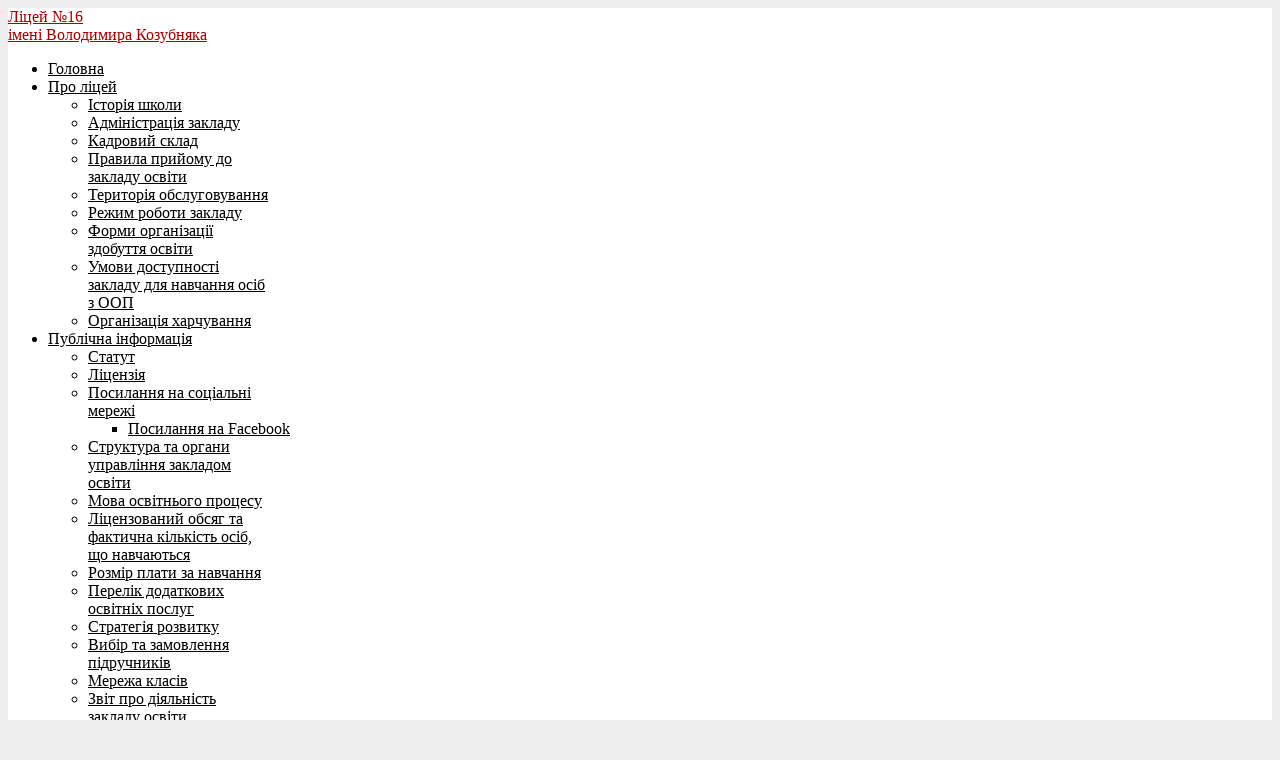

--- FILE ---
content_type: text/html; charset=utf-8
request_url: http://kolegium16.km.ua/index.php/naukovo-metodychna-robota/doslidnytski-proiekty/545-nashi-peremogy
body_size: 10473
content:
 <!DOCTYPE html PUBLIC "-//W3C//DTD XHTML 1.0 Transitional//EN" "http://www.w3.org/TR/xhtml1/DTD/xhtml1-transitional.dtd">
<html xmlns="http://www.w3.org/1999/xhtml" xml:lang="uk-ua" lang="uk-ua" >
<head>
    <base href="http://kolegium16.km.ua/index.php/naukovo-metodychna-robota/doslidnytski-proiekty/545-nashi-peremogy" />
  <meta http-equiv="content-type" content="text/html; charset=utf-8" />
  <meta name="author" content="Super User" />
  <meta name="generator" content="Joomla! - Open Source Content Management" />
  <title>Наші перемоги</title>
  <link href="/templates/rt_panacea/favicon.ico" rel="shortcut icon" type="image/vnd.microsoft.icon" />
  <link rel="stylesheet" href="/media/system/css/modal.css" type="text/css" />
  <link rel="stylesheet" href="/components/com_k2/css/k2.css" type="text/css" />
  <link rel="stylesheet" href="/plugins/system/rokbox/themes/light/rokbox-style.css" type="text/css" />
  <link rel="stylesheet" href="/libraries/gantry/css/grid-12.css" type="text/css" />
  <link rel="stylesheet" href="/libraries/gantry/css/gantry.css" type="text/css" />
  <link rel="stylesheet" href="/libraries/gantry/css/joomla.css" type="text/css" />
  <link rel="stylesheet" href="/templates/rt_panacea/css/joomla.css" type="text/css" />
  <link rel="stylesheet" href="/templates/rt_panacea/css/demo-styles.css" type="text/css" />
  <link rel="stylesheet" href="/templates/rt_panacea/css/template.css" type="text/css" />
  <link rel="stylesheet" href="/templates/rt_panacea/css/template-webkit.css" type="text/css" />
  <link rel="stylesheet" href="/templates/rt_panacea/css/overlays.css" type="text/css" />
  <link rel="stylesheet" href="/templates/rt_panacea/css/typography.css" type="text/css" />
  <link rel="stylesheet" href="/templates/rt_panacea/css/fusionmenu.css" type="text/css" />
  <link rel="stylesheet" href="/modules/mod_rokajaxsearch/css/rokajaxsearch.css" type="text/css" />
  <link rel="stylesheet" href="/modules/mod_rokajaxsearch/themes/blue/rokajaxsearch-theme.css" type="text/css" />
  <style type="text/css">
.module-content ul.menu li.active > a, .module-content ul.menu li.active > .separator, .module-content ul.menu li.active > .item, .module-content ul.menu li > a:hover, .module-content ul.menu li .separator:hover, .module-content ul.menu li > .item:hover {color:#A70000;}
.box1 .module-content ul.menu li.active > a, .box1 .module-content ul.menu li.active > .separator, .box1 .module-content ul.menu li.active > .item, .box1 .module-content ul.menu li > a:hover, .box1 .module-content ul.menu li .separator:hover, .box1 .module-content ul.menu li > .item:hover {color:#A70000;}
.box2 .module-content ul.menu li.active > a, .box2 .module-content ul.menu li.active > .separator, .box2 .module-content ul.menu li.active > .item, .box2 .module-content ul.menu li > a:hover, .box2 .module-content ul.menu li .separator:hover, .box2 .module-content ul.menu li > .item:hover {color:#FFFFFF;}
.box3 .module-content ul.menu li.active > a, .box3 .module-content ul.menu li.active > .separator, .box3 .module-content ul.menu li.active > .item, .box3 .module-content ul.menu li > a:hover, .box3 .module-content ul.menu li .separator:hover, .box3 .module-content ul.menu li > .item:hover {color:#FFFFFF;}
body {background:#EEEEEE;}
#rt-header, #rt-top, #rt-navigation {background:#FFFFFF;}
.fusion-submenu-wrapper {background-color:#FFFFFF;}
#rt-header, #rt-header .title, #rt-top, #rt-top .title, #rt-navigation {color:#000000;}
#rt-header .module-content a, #rt-header .title span, #rt-top a, #rt-top .title span, #rt-navigation .module-content a {color:#A70000;}
.menutop li.root > .item, .menutop li > .item {color:#000000;}
.menutop li.root.active > .item, .menutop li.root.active > .item:hover, .menutop li.root.active.f-mainparent-itemfocus > .item, .menutop li.root:hover > .item, .menutop li.root.f-mainparent-itemfocus > .item, .menutop li:hover > .image, .menutop li.f-menuparent-itemfocus .image, .menutop li.active > .image, .menutop li.active > .image, .menutop li:hover > .bullet, .menutop li.f-menuparent-itemfocus .bullet, .menutop li.active > .bullet, .menutop li.active > .bullet, .menu-type-splitmenu .menutop li.active .item, .menu-type-splitmenu .menutop li:hover .item, body #idrops li.root-sub a, body #idrops li.root-sub span.separator, body #idrops li.root-sub.active a, body #idrops li.root-sub.active span.separator {color:#A70000;}
#rt-header .menutop li a:hover{color:#A70000;}
#rt-body-bg2, #more-articles span, #form-login .inputbox, body #roksearch_results .roksearch_header, body #roksearch_results .roksearch_row_btm, body #roksearch_results .roksearch_even:hover, body #roksearch_results .roksearch_odd:hover {background:#FFFFFF;}
#roksearch_search_str {background-color:#FFFFFF !important;}
.title1 .title, .title1 .title span, .title1 .title a, .title1 .title a span, .title2 .title, .title2 .title span, .title2 .title a, .title2 .title a span, .number-image {color:#FFFFFF;}
body, #rt-bottom, legend, a:hover, .button:hover, .module-content ul.menu a, .module-content ul.menu .separator, .module-content ul.menu .item, .roktabs-wrapper .roktabs-links li span, #rokajaxsearch .inputbox, #form-login .inputbox {color:#555555;}
a, .button, .module-content ul.menu a:hover, .module-content ul.menu .separator:hover, .module-content ul.menu .item:hover, .roktabs-wrapper .roktabs-links li.active span, .heading1, .box1 .title, #rt-main .item_add:link, #rt-main .item_add:visited, #rt-main .simpleCart_empty:link, #rt-main .simpleCart_empty:visited, #rt-main .simpleCart_checkout:link, #rt-main .simpleCart_checkout:visited {color:#A70000;}
#rt-footer-surround {background:#333333;}
#rt-footer, #rt-footer .module-content a:hover, #rt-copyright, #rt-copyright a:hover, #rt-footer .title, #rt-copyright .title {color:#999999;}
#rt-footer .module-content a, #rt-copyright a, #rt-footer .title span, #rt-copyright .title span {color:#ffffff;}
.box1 .rt-block, .box1 .rt-article-bg, .roktabs-wrapper .active-arrows, .title3 .module-title-surround, #more-articles, .details-layout3 .rt-joomla .rt-articleinfo, .tip-wrap, .rt-joomla .inputbox, .rt-joomla input#email, .rt-joomla input#name, .rt-joomla input#username, .rt-joomla input#password, .rt-joomla input#password2, .rt-joomla input#passwd, body #roksearch_results {background:#F1F1F1;}
.box1 .number-image {color:#F1F1F1;}
.box1 .rt-block, .roktabs-wrapper .active-arrows, .title3 .module-title-surround, .details-layout1 .rt-articleinfo, .tip-wrap, .roktabs-wrapper .roktabs-links ul li, #more-articles, #more-articles span, .details-layout3 .rt-joomla .rt-articleinfo, #rokajaxsearch .inputbox, .box1 .rt-article-bg, body #roksearch_results, body #roksearch_results .roksearch_header, body #roksearch_results .roksearch_even, body #roksearch_results .roksearch_odd {border-color:#E3E3E3;}
#more-articles.disabled, #more-articles.disabled:hover {color: #999999}
.box1 .module-content, .box1 .module-content .button:hover, .box1 .title, .title3 .title, .title3 .title a, .box1 .module-content a:hover, .rt-joomla .inputbox, .rt-joomla  input#email, #rt-main input#name, .rt-joomla input#username, .rt-joomla input#password, .rt-joomla input#password2, .rt-joomla input#passwd {color:#555555;}
.box1 .module-content a, .box1 .module-content .button, .box1 .title span, .title3 .title span, .title3 .title a span {color:#A70000;}
.box2 .rt-block, .box2 .rt-article-bg, .title1 .module-title-surround, .title4 .module-title-surround {background:#999999;}
.box2 .number-image {color:#999999;}
.box2 .rt-block, .title4 .module-title-surround, .box2 .rt-article-bg {border-color:#7C7C7C;}
.box2 .module-content, .box2 .title, .title4 .title, .title4 .title a, .box2 .module-content a:hover, .box2 .module-content .button:hover, .box2 .module-content ul.menu li a, .box2 .module-content ul.menu li .separator, .box2 .module-content ul.menu li .item {color:#DDDDDD;}
.box2 .module-content a, .box2 .module-content .button, .box2 .title span, .title4 .title span, .title4 .title a span {color:#FFFFFF;}
.box3 .rt-block, .box3 .rt-article-bg, .title2 .module-title-surround, .title5 .module-title-surround {background:#666666;}
.box3 .number-image {color:#666666;}
.box3 .rt-block, .title5 .module-title-surround, .box3 .rt-article-bg {border-color:#555555;}
.box3 .module-content, .box3 .module-content .button:hover, .box3 .title, .title5 .title, .title5 .title a, .box3 .module-content a:hover, .box3 .module-content ul.menu li a, .box3 .module-content ul.menu li .separator, .box3 .module-content ul.menu li .item {color:#DDDDDD;}
.box3 .module-content a, .box3 .module-content .button, .box3 .title span, .title5 .title span, .title5 .title a span {color:#FFFFFF;}
.rt-joomla th, .rt-joomla tr.even td  {background:#F1F1F1;}
.rt-joomla th {border-bottom: 2px solid #E3E3E3;}
.rt-joomla tr.even td  {border-bottom: 1px solid #E3E3E3;}
body.rt-normal .rt-articleinfo, body.rt-flipped .rt-articleinfo, body.rt-left .rt-articleinfo, body.rt-right .rt-articleinfo {color:#A70000;}
body.rt-normal .rt-articleinfo, body.rt-flipped .rt-articleinfo, body.rt-left .rt-articleinfo, body.rt-right .rt-articleinfo {background:#F1F1F1;}
#rt-rotator-bg {background-image: url(/templates/rt_panacea/images/showcase-bgs/10742.jpg);}
.rt-pagination {display: none;}body #rt-logo {width:255px;height:37px;}
  </style>
  <script src="/media/system/js/mootools-core.js" type="text/javascript"></script>
  <script src="/media/system/js/core.js" type="text/javascript"></script>
  <script src="/media/system/js/mootools-more.js" type="text/javascript"></script>
  <script src="/media/system/js/modal.js" type="text/javascript"></script>
  <script src="//ajax.googleapis.com/ajax/libs/jquery/1.7/jquery.min.js" type="text/javascript"></script>
  <script src="/components/com_k2/js/k2.js" type="text/javascript"></script>
  <script src="/media/system/js/caption.js" type="text/javascript"></script>
  <script src="/plugins/system/rokbox/rokbox.js" type="text/javascript"></script>
  <script src="/plugins/system/rokbox/themes/light/rokbox-config.js" type="text/javascript"></script>
  <script src="/libraries/gantry/js/gantry-morearticles.js" type="text/javascript"></script>
  <script src="/libraries/gantry/js/gantry-smartload.js" type="text/javascript"></script>
  <script src="/libraries/gantry/js/gantry-buildspans.js" type="text/javascript"></script>
  <script src="/libraries/gantry/js/gantry-inputs.js" type="text/javascript"></script>
  <script src="/modules/mod_roknavmenu/themes/fusion/js/fusion.js" type="text/javascript"></script>
  <script src="/modules/mod_rokajaxsearch/js/rokajaxsearch.js" type="text/javascript"></script>
  <script type="text/javascript">

		window.addEvent('domready', function() {

			SqueezeBox.initialize({});
			SqueezeBox.assign($$('a.modal'), {
				parse: 'rel'
			});
		});var K2SitePath = '/';window.addEvent('load', function() {
				new JCaption('img.caption');
			});var rokboxPath = '/plugins/system/rokbox/';window.addEvent('domready', function() { new GantryMoreArticles({'leadings': 6, 'moreText': 'Дивитись більше', 'url': '/index.php/naukovo-metodychna-robota/doslidnytski-proiekty/545-nashi-peremogy?tmpl=component&amp;type=raw'}); })window.addEvent('domready', function() {new GantrySmartLoad({'offset': {'x': 10, 'y': 10}, 'placeholder': '/templates/rt_panacea/images/blank.gif', 'exclusion': ['ul.menutop,div.roktabs-wrapper,span.image,div.fusion-submenu-wrapper']}); });
			window.addEvent('domready', function() {
				var modules = ['rt-block'];
				var header = ['h3','h2','h1'];
				GantryBuildSpans(modules, header);
			});
		InputsExclusion.push('.content_vote','#rt-popup','#vmMainPage')
        window.addEvent('domready', function() {
          var content = $$('#rt-rotator .rotator-desc'), overlay = $$('.rotator-overlay');
          if (!content.length) { if (overlay.length) overlay.setStyle('display', 'none'); } 
        });
                  window.addEvent('domready', function() {
                new Fusion('ul.menutop', {
                    pill: 0,
                    effect: 'slide and fade',
                    opacity:  1,
                    hideDelay:  500,
                    centered:  0,
                    tweakInitial: {'x': 0, 'y': 0},
                    tweakSubsequent: {'x':  2, 'y':  -12},
                    menuFx: {duration:  400, transition: Fx.Transitions.Quad.easeOut},
                    pillFx: {duration:  400, transition: Fx.Transitions.Back.easeOut}
                });
            });
            window.addEvent('domready', function() {
});
window.addEvent('load', function() {
});
window.addEvent((window.webkit) ? 'load' : 'domready', function() {
				window.rokajaxsearch = new RokAjaxSearch({
					'results': 'Results',
					'close': '',
					'websearch': 0,
					'blogsearch': 0,
					'imagesearch': 0,
					'videosearch': 0,
					'imagesize': 'MEDIUM',
					'safesearch': 'MODERATE',
					'search': 'Search...',
					'readmore': 'Read more...',
					'noresults': 'No results',
					'advsearch': 'Advanced search',
					'page': 'Page',
					'page_of': 'of',
					'searchlink': 'http://kolegium16.km.ua/index.php?option=com_search&amp;view=search&amp;tmpl=component',
					'advsearchlink': 'http://kolegium16.km.ua/index.php?option=com_search&amp;view=search',
					'uribase': 'http://kolegium16.km.ua/',
					'limit': '10',
					'perpage': '3',
					'ordering': 'newest',
					'phrase': 'any',
					'hidedivs': '',
					'includelink': 1,
					'viewall': 'View all results',
					'estimated': 'estimated',
					'showestimated': 1,
					'showpagination': 1,
					'showcategory': 1,
					'showreadmore': 1,
					'showdescription': 1
				});
			});
  </script>
  
  
  
  <script type="text/javascript">

  var _gaq = _gaq || [];
  _gaq.push(['_setAccount', 'UA-39272711-1']);
  _gaq.push(['_trackPageview']);

  (function() {
    var ga = document.createElement('script'); ga.type = 'text/javascript'; ga.async = true;
    ga.src = ('https:' == document.location.protocol ? 'https://ssl' : 'http://www') + '.google-analytics.com/ga.js';
    var s = document.getElementsByTagName('script')[0]; s.parentNode.insertBefore(ga, s);
  })();

</script>
  
  
  
</head>
  <body  class="readonstyle-button font-family-default font-size-is-large menu-type-fusionmenu col12 option-com-content menu-doslidnytski-proiekty">
        <div id="rt-drawer">
      <div class="rt-container">
                <div class="clear"></div>
      </div>
    </div>
                <div id="rt-header-surround" class="header-overlay-light">
                              <div id="rt-header"><div id="rt-header2">
                        <div class="rt-container">
                          
<div class="rt-grid-4 rt-alpha">
    			<div class="rt-block">
			<a href="/" id="logo_text_main">
				Ліцей №16 <br>
				</a>
    	    	<a href="/" id="logo_text">				
				імені Володимира Козубняка</a>
    		</div>
	    
</div>
<div class="rt-grid-8 rt-omega">
    <div class="rt-fusionmenu">
<div class="nopill">
    <ul class="menutop level1 " >
                        <li class="item101 root" >
                            <a class="orphan item bullet" href="https://kolegium16.km.ua/"  >
                    <span>
                                        Головна                                                            </span>
                </a>
            
                    </li>
                                <li class="item368 parent root" >
                            <a class="daddy item bullet" href="/index.php/pro-litsei"  >
                    <span>
                                        Про ліцей                                                            <span class="daddyicon"></span>
                                        </span>
                </a>
            
                                                <div class="fusion-submenu-wrapper level2 " style="width:180px;">
                                                <ul class="level2" style="width:180px;">
                                                                                                <li class="item369" >
                            <a class="orphan item bullet" href="/index.php/pro-litsei/istoriia-shkoly"  >
                    <span>
                                        Історія школи                                                            </span>
                </a>
            
                    </li>
                                                                                                                                    <li class="item370" >
                            <a class="orphan item bullet" href="/index.php/pro-litsei/administratsiia-zakladu"  >
                    <span>
                                        Адміністрація закладу                                                            </span>
                </a>
            
                    </li>
                                                                                                                                    <li class="item371" >
                            <a class="orphan item bullet" href="/index.php/pro-litsei/kadrovyi-sklad"  >
                    <span>
                                        Кадровий склад                                                            </span>
                </a>
            
                    </li>
                                                                                                                                    <li class="item372" >
                            <a class="orphan item bullet" href="/index.php/pro-litsei/pravyla-pryiomu-do-zakladu-osvity"  >
                    <span>
                                        Правила прийому до закладу освіти                                                            </span>
                </a>
            
                    </li>
                                                                                                                                    <li class="item373" >
                            <a class="orphan item bullet" href="/index.php/pro-litsei/terytoriia-obsluhovuvannia"  >
                    <span>
                                        Територія обслуговування                                                            </span>
                </a>
            
                    </li>
                                                                                                                                    <li class="item374" >
                            <a class="orphan item bullet" href="/index.php/pro-litsei/rezhym-roboty-zakladu"  >
                    <span>
                                        Режим роботи закладу                                                            </span>
                </a>
            
                    </li>
                                                                                                                                    <li class="item375" >
                            <a class="orphan item bullet" href="/index.php/pro-litsei/formy-orhanizatsii-zdobuttia-osvity"  >
                    <span>
                                        Форми організації здобуття освіти                                                            </span>
                </a>
            
                    </li>
                                                                                                                                    <li class="item377" >
                            <a class="orphan item bullet" href="/index.php/pro-litsei/umovy-dostupnosti-zakladu-dlia-navchannia-osib-z-oop"  >
                    <span>
                                        Умови доступності закладу для навчання осіб з ООП                                                            </span>
                </a>
            
                    </li>
                                                                                                                                    <li class="item378" >
                            <a class="orphan item bullet" href="/index.php/pro-litsei/organizatsiia-harchuvannia"  >
                    <span>
                                        Організація харчування                                                            </span>
                </a>
            
                    </li>
                                                                                    </ul>
                                                <div class="drop-bot"></div>
                </div>
                                    </li>
                                <li class="item379 parent root" >
                            <a class="daddy item bullet" href="/index.php/publichna-informatsiia"  >
                    <span>
                                        Публічна інформація                                                            <span class="daddyicon"></span>
                                        </span>
                </a>
            
                                                <div class="fusion-submenu-wrapper level2 " style="width:180px;">
                                                <ul class="level2" style="width:180px;">
                                                                                                <li class="item380" >
                            <a class="orphan item bullet" href="/index.php/publichna-informatsiia/statut"  >
                    <span>
                                        Статут                                                            </span>
                </a>
            
                    </li>
                                                                                                                                    <li class="item381" >
                            <a class="orphan item bullet" href="/index.php/publichna-informatsiia/litsenziia"  >
                    <span>
                                        Ліцензія                                                            </span>
                </a>
            
                    </li>
                                                                                                                                    <li class="item382 parent" >
                            <a class="daddy item bullet" href="https://www.facebook.com/profile.php?id=100057712447633"  >
                    <span>
                                        Посилання на соціальні мережі                                                            </span>
                </a>
            
                                                <div class="fusion-submenu-wrapper level3 " style="width:180px;">
                                                <ul class="level3" style="width:180px;">
                                                                                                <li class="item383" >
                            <a class="orphan item bullet" href="https://www.facebook.com/profile.php?id=100057712447633"  >
                    <span>
                                        Посилання на Facebook                                                            </span>
                </a>
            
                    </li>
                                                                                    </ul>
                                                <div class="drop-bot"></div>
                </div>
                                    </li>
                                                                                                                                    <li class="item384" >
                            <a class="orphan item bullet" href="/index.php/publichna-informatsiia/struktura-ta-organy-upravlinnia-zakladom-osvity"  >
                    <span>
                                        Структура та органи управління закладом освіти                                                            </span>
                </a>
            
                    </li>
                                                                                                                                    <li class="item385" >
                            <a class="orphan item bullet" href="/index.php/publichna-informatsiia/mova-osvitniogo-protsesu"  >
                    <span>
                                        Мова освітнього процесу                                                            </span>
                </a>
            
                    </li>
                                                                                                                                    <li class="item386" >
                            <a class="orphan item bullet" href="/index.php/publichna-informatsiia/litsenzovanyi-obsiag-ta-faktychna-kilkist-osib-shcho-navchaiutsia"  >
                    <span>
                                        Ліцензований обсяг та фактична кількість осіб, що навчаються                                                            </span>
                </a>
            
                    </li>
                                                                                                                                    <li class="item452" >
                            <a class="orphan item bullet" href="/index.php/publichna-informatsiia/rozmir-platy-za-navchannia"  >
                    <span>
                                        Розмір плати за навчання                                                            </span>
                </a>
            
                    </li>
                                                                                                                                    <li class="item453" >
                            <a class="orphan item bullet" href="/index.php/publichna-informatsiia/perelik-dodatkovykh-osvitnikh-posluh"  >
                    <span>
                                        Перелік додаткових освітніх послуг                                                            </span>
                </a>
            
                    </li>
                                                                                                                                    <li class="item387" >
                            <a class="orphan item bullet" href="/index.php/publichna-informatsiia/strategiia-rozvytku"  >
                    <span>
                                        Стратегія розвитку                                                            </span>
                </a>
            
                    </li>
                                                                                                                                    <li class="item388" >
                            <a class="orphan item bullet" href="/index.php/publichna-informatsiia/vybir-ta-zamovlennia-pidruchnykiv"  >
                    <span>
                                        Вибір та замовлення підручників                                                            </span>
                </a>
            
                    </li>
                                                                                                                                    <li class="item389" >
                            <a class="orphan item bullet" href="/index.php/publichna-informatsiia/merezha-klasiv"  >
                    <span>
                                        Мережа класів                                                            </span>
                </a>
            
                    </li>
                                                                                                                                    <li class="item390" >
                            <a class="orphan item bullet" href="/index.php/publichna-informatsiia/zvit-pro-diialnist-zakladu-osvity"  >
                    <span>
                                        Звіт про діяльність закладу освіти                                                            </span>
                </a>
            
                    </li>
                                                                                                                                    <li class="item391" >
                            <a class="orphan item bullet" href="/index.php/publichna-informatsiia/vakansii"  >
                    <span>
                                        Вакансії                                                            </span>
                </a>
            
                    </li>
                                                                                    </ul>
                                                <div class="drop-bot"></div>
                </div>
                                    </li>
                                <li class="item392 parent root" >
                            <a class="daddy item bullet" href="/index.php/osvitsia-diialnist"  >
                    <span>
                                        Освітня діяльність                                                            <span class="daddyicon"></span>
                                        </span>
                </a>
            
                                                <div class="fusion-submenu-wrapper level2 " style="width:180px;">
                                                <ul class="level2" style="width:180px;">
                                                                                                <li class="item394 parent" >
                            <a class="daddy item bullet" href="/index.php/osvitsia-diialnist/osvitnia-prohrama"  >
                    <span>
                                        Освітня програма                                                            </span>
                </a>
            
                                                <div class="fusion-submenu-wrapper level3 " style="width:180px;">
                                                <ul class="level3" style="width:180px;">
                                                                                                <li class="item449" >
                            <a class="orphan item bullet" href="/index.php/osvitsia-diialnist/osvitnia-prohrama/navchalni-prohramy"  >
                    <span>
                                        Навчальні програми                                                            </span>
                </a>
            
                    </li>
                                                                                    </ul>
                                                <div class="drop-bot"></div>
                </div>
                                    </li>
                                                                                                                                    <li class="item395" >
                            <a class="orphan item bullet" href="/index.php/osvitsia-diialnist/rozklad-urokiv"  >
                    <span>
                                        Розклад уроків                                                            </span>
                </a>
            
                    </li>
                                                                                                                                    <li class="item396" >
                            <a class="orphan item bullet" href="/index.php/osvitsia-diialnist/struktura-navchalnoho-roku"  >
                    <span>
                                        Структура навчального року                                                            </span>
                </a>
            
                    </li>
                                                                                                                                    <li class="item397" >
                            <a class="orphan item bullet" href="/index.php/osvitsia-diialnist/instrumentarii-otsiniuvannia"  >
                    <span>
                                        Інструментарій оцінювання                                                            </span>
                </a>
            
                    </li>
                                                                                                                                    <li class="item398" >
                            <a class="orphan item bullet" href="/index.php/osvitsia-diialnist/akademichna-dobrochesnist"  >
                    <span>
                                        Академічна доброчесність                                                            </span>
                </a>
            
                    </li>
                                                                                                                                    <li class="item399" >
                            <a class="orphan item bullet" href="/index.php/osvitsia-diialnist/monitorynh-yakosti-osvity"  >
                    <span>
                                        Моніторинг якості освіти                                                            </span>
                </a>
            
                    </li>
                                                                                                                                    <li class="item400" >
                            <a class="orphan item bullet" href="/index.php/osvitsia-diialnist/materialno-tekhnichne-zabezpechennia"  >
                    <span>
                                        Матеріально-технічне забезпечення                                                            </span>
                </a>
            
                    </li>
                                                                                                                                    <li class="item444" >
                            <a class="orphan item bullet" href="/index.php/osvitsia-diialnist/inkliuzyvne-navchannia"  >
                    <span>
                                        Інклюзивне навчання                                                            </span>
                </a>
            
                    </li>
                                                                                                                                    <li class="item402" >
                            <a class="orphan item bullet" href="/index.php/osvitsia-diialnist/hotuiemos-do-zno-nmt"  >
                    <span>
                                        Готуємось до ЗНО / НМТ                                                            </span>
                </a>
            
                    </li>
                                                                                    </ul>
                                                <div class="drop-bot"></div>
                </div>
                                    </li>
                                <li class="item403 parent active root" >
                            <a class="daddy item bullet" href="/index.php/naukovo-metodychna-robota"  >
                    <span>
                                        Науково-методична робота                                                            <span class="daddyicon"></span>
                                        </span>
                </a>
            
                                                <div class="fusion-submenu-wrapper level2 " style="width:180px;">
                                                <ul class="level2" style="width:180px;">
                                                                                                <li class="item404" >
                            <a class="orphan item bullet" href="/index.php/naukovo-metodychna-robota/atestatsiia-pedagogichnya-kadriv"  >
                    <span>
                                        Атестація педагогічних кадрів                                                            </span>
                </a>
            
                    </li>
                                                                                                                                    <li class="item411 active" >
                            <a class="orphan item bullet" href="/index.php/naukovo-metodychna-robota/doslidnytski-proiekty"  >
                    <span>
                                        Дослідницькі проєкти                                                            </span>
                </a>
            
                    </li>
                                                                                                                                    <li class="item412" >
                            <a class="orphan item bullet" href="/index.php/naukovo-metodychna-robota/profesiinyi-rozvytok-pedahohiv"  >
                    <span>
                                        Професійний розвиток педагогів                                                            </span>
                </a>
            
                    </li>
                                                                                    </ul>
                                                <div class="drop-bot"></div>
                </div>
                                    </li>
                                <li class="item416 parent root" >
                            <a class="daddy item bullet" href="/index.php/vykhovnyi-prostir"  >
                    <span>
                                        Виховний простір                                                            <span class="daddyicon"></span>
                                        </span>
                </a>
            
                                                <div class="fusion-submenu-wrapper level2 " style="width:180px;">
                                                <ul class="level2" style="width:180px;">
                                                                                                <li class="item417" >
                            <a class="orphan item bullet" href="/index.php/vykhovnyi-prostir/psykholohichna-sluzhba"  >
                    <span>
                                        Психологічна служба                                                            </span>
                </a>
            
                    </li>
                                                                                                                                    <li class="item424" >
                            <a class="orphan item bullet" href="/index.php/vykhovnyi-prostir/pravyla-dlia-uchasnykiv-osvitnoho-protsesu"  >
                    <span>
                                        Правила для учасників освітнього процесу                                                            </span>
                </a>
            
                    </li>
                                                                                                                                    <li class="item427" >
                            <a class="orphan item bullet" href="/index.php/vykhovnyi-prostir/hurtky"  >
                    <span>
                                        Гуртки                                                            </span>
                </a>
            
                    </li>
                                                                                                                                    <li class="item445" >
                            <a class="orphan item bullet" href="https://sites.google.com/view/sokil-dzhura-lyceum-16-khm/%D0%B3%D0%BE%D0%BB%D0%BE%D0%B2%D0%BD%D0%B0-%D1%81%D1%82%D0%BE%D1%80%D1%96%D0%BD%D0%BA%D0%B0"  >
                    <span>
                                        &quot;Сокіл&quot;, &quot;Джура&quot;                                                            </span>
                </a>
            
                    </li>
                                                                                                                                    <li class="item446" >
                            <a class="orphan item bullet" href="/index.php/vykhovnyi-prostir/uchast-u-proiektakh"  >
                    <span>
                                        Участь у проєктах                                                            </span>
                </a>
            
                    </li>
                                                                                                                                    <li class="item448" >
                            <a class="orphan item bullet" href="/index.php/vykhovnyi-prostir/porady-batkam"  >
                    <span>
                                        Поради батькам                                                            </span>
                </a>
            
                    </li>
                                                                                                                                    <li class="item450" >
                            <a class="orphan item bullet" href="/index.php/vykhovnyi-prostir/novyny-vykhovnyi-prostir"  >
                    <span>
                                        Новини                                                            </span>
                </a>
            
                    </li>
                                                                                    </ul>
                                                <div class="drop-bot"></div>
                </div>
                                    </li>
                                <li class="item428 parent root" >
                            <a class="daddy item bullet" href="/index.php/bezpechne-osvitnie-seredovyshche"  >
                    <span>
                                        Безпечне освітнє середовище                                                            <span class="daddyicon"></span>
                                        </span>
                </a>
            
                                                <div class="fusion-submenu-wrapper level2 " style="width:180px;">
                                                <ul class="level2" style="width:180px;">
                                                                                                <li class="item429" >
                            <a class="orphan item bullet" href="/index.php/bezpechne-osvitnie-seredovyshche/bezpeka-v-shkoli"  >
                    <span>
                                        Безпека в школі                                                            </span>
                </a>
            
                    </li>
                                                                                                                                    <li class="item430" >
                            <a class="orphan item bullet" href="/index.php/bezpechne-osvitnie-seredovyshche/bezpeka-v-interneti"  >
                    <span>
                                        Безпека в Інтернеті                                                            </span>
                </a>
            
                    </li>
                                                                                                                                    <li class="item432" >
                            <a class="orphan item bullet" href="/index.php/bezpechne-osvitnie-seredovyshche/sotsialnyi-zakhyst"  >
                    <span>
                                        Соціальний захист                                                            </span>
                </a>
            
                    </li>
                                                                                                                                    <li class="item422" >
                            <a class="orphan item bullet" href="/index.php/bezpechne-osvitnie-seredovyshche/protydiia-bullinhu"  >
                    <span>
                                        Протидія булінгу                                                            </span>
                </a>
            
                    </li>
                                                                                    </ul>
                                                <div class="drop-bot"></div>
                </div>
                                    </li>
                                <li class="item418 parent root" >
                            <a class="daddy item bullet" href="/index.php/finansovo-ekonomichnyi-viddil"  >
                    <span>
                                        Фінансово-економічний відділ                                                            <span class="daddyicon"></span>
                                        </span>
                </a>
            
                                                <div class="fusion-submenu-wrapper level2 " style="width:180px;">
                                                <ul class="level2" style="width:180px;">
                                                                                                <li class="item419" >
                            <a class="orphan item bullet" href="/index.php/finansovo-ekonomichnyi-viddil/koshtorys-ta-finansovyi-zvit"  >
                    <span>
                                        Кошторис та фінансовий звіт                                                            </span>
                </a>
            
                    </li>
                                                                                                                                    <li class="item420 parent" >
                            <a class="daddy item bullet" href="/index.php/finansovo-ekonomichnyi-viddil/zakupivli"  >
                    <span>
                                        Закупівлі                                                            </span>
                </a>
            
                                                <div class="fusion-submenu-wrapper level3 " style="width:180px;">
                                                <ul class="level3" style="width:180px;">
                                                                                                <li class="item421" >
                            <a class="orphan item bullet" href="/index.php/finansovo-ekonomichnyi-viddil/zakupivli/zakupivli-2023"  >
                    <span>
                                        Закупівлі 2023                                                            </span>
                </a>
            
                    </li>
                                                                                                                                    <li class="item451" >
                            <a class="orphan item bullet" href="/index.php/finansovo-ekonomichnyi-viddil/zakupivli/zakupivli-2025"  >
                    <span>
                                        Закупівлі 2025                                                            </span>
                </a>
            
                    </li>
                                                                                    </ul>
                                                <div class="drop-bot"></div>
                </div>
                                    </li>
                                                                                    </ul>
                                                <div class="drop-bot"></div>
                </div>
                                    </li>
                                <li class="item433 root" >
                            <a class="orphan item bullet" href="/index.php/kontakty"  >
                    <span>
                                        Контакти                                                            </span>
                </a>
            
                    </li>
                                <li class="item339 root" >
                            <a class="orphan item bullet" href="/index.php/novyny"  >
                    <span>
                                        Новини                                                            </span>
                </a>
            
                    </li>
                    </ul>
</div>
</div>
</div>
              <div class="clear"></div>
                        </div>
                      </div></div>
                            </div>
                  <div class="header-full">
      <div id="rt-body-surround" class="body-overlay-light">
        <div class="rt-container">
          <div id="rt-body-bg" class="header-full footer-full"><div id="rt-body-bg2"><div id="rt-body-bg3"><div id="rt-body-bg4">
                                                            <div id="rt-utility">
              <div class="rt-grid-12 rt-alpha rt-omega">
                    <div class="box1">
                    <div class="rt-block">
								<div class="rt-module-surround">
					<div class="rt-module-inner">
						<div class="module-content">
		                	<form name="rokajaxsearch" id="rokajaxsearch" class="blue" action="http://kolegium16.km.ua/" method="get">
<div class="rokajaxsearch box1">
	<div class="roksearch-wrapper">
		<input id="roksearch_search_str" name="searchword" type="text" class="inputbox roksearch_search_str" placeholder="Search..." />
	</div>
	<input type="hidden" name="searchphrase" value="any"/>
	<input type="hidden" name="limit" value="10" />
	<input type="hidden" name="ordering" value="newest" />
	<input type="hidden" name="view" value="search" />
	<input type="hidden" name="option" value="com_search" />
	
	
	<div id="roksearch_results"></div>
</div>
<div id="rokajaxsearch_tmp" style="visibility:hidden;display:none;"></div>
</form>
							<div class="clear"></div>
						</div>
					</div>
				</div>
            </div>
                </div>
		
</div>
              <div class="clear"></div>
            </div>
                                    <div id="rt-breadcrumbs">
              	<div class="rt-breadcrumb-surround">
		
<div class="breadcrumbs">
<a href="/" class="pathway">Home</a> <img src="/media/system/images/arrow.png" alt=""  /> <a href="/index.php/naukovo-metodychna-robota" class="pathway">Науково-методична робота</a> <img src="/media/system/images/arrow.png" alt=""  /> <a href="/index.php/naukovo-metodychna-robota/doslidnytski-proiekty" class="pathway">Дослідницькі проєкти</a> <img src="/media/system/images/arrow.png" alt=""  /> <span class="no-link">Наші перемоги</span></div>
	</div>
	
              <div class="clear"></div>
            </div>
                                                            <div id="rt-main" class="mb12">
               	<div class="rt-main-inner">
                    <div class="rt-grid-12 ">
                        						<div class="rt-block">
                        						<div class="title3 details-layout1 box-light">
                            <div id="rt-mainbody">
                            	<div class="component-content rt-joomla">
	                                <div class="rt-article">
	<div class="item-page">
						<div class="module-title-surround"><div class="module-title">
		<h1 class="title">
						<a href="/index.php/naukovo-metodychna-robota/doslidnytski-proiekty/545-nashi-peremogy">
				Наші перемоги</a>
					</h1>
		</div></div>
		<div class="clear"></div>
		
		
		<div id="rt_wmx"><h2>
<a href="http://www.printer-spb.ru/EPSON-STYLUS-OFFICE-B42WD-CISS-SNPCH" target="_blank" title="Epson Stylus Office B42WD">Epson Stylus Office B42WD</a></h2><br />
<a href="http://joomla-master.org" title="успешное интернет продвижение сайтов" target="_blank">успешное интернет продвижение сайтов</a>
</div>		
		
		
						
																<div><hr style="height: 3px; background-color: #0193da; border: 0;" />
<p align="center"><span style="font-family: helvetica; font-size: large; color: #301b5e;">Перемога обирає найкращих</span></p>
</div>
<p><span style="font-family: times new roman, times; font-size: medium; color: #000000;"><img src="/images/2021/metodyst/pyshaemosya.png" alt="pyshaemosya" style="display: block; margin-left: auto; margin-right: auto;" width="399" height="275" /></span></p>
<p><span style="font-family: times new roman, times; font-size: medium; color: #000000;">&nbsp; &nbsp; &nbsp; &nbsp; &nbsp;На виконання Положення про стипендії Президента України для переможців Всеукраїнського конкурсу-захисту науково-дослідницьких робіт учнів-членів Малої академії наук України, затвердженого Указом Президента України від 16.05.2006 № 398, та відповідно до результатів III етапу Всеукраїнського конкурсу-захисту науково-дослідницьких робіт учнів-членів Малої академії наук України у 2020 році, затверджених наказом Міністерства від 24.12. 2020 № 1553 «Про підсумки проведення III етапу Всеукраїнського конкурсу-захисту науково-дослідницьких робіт учнів-членів Малої академії наук України в 2020 році» визначено претендентів на здобуття стипендій Президента України у 2020/2021 навчальному році.</span></p>
<p><span style="font-family: times new roman, times; font-size: medium; color: #000000;">Серед претендентів на здобуття стипендій Президента України у поточному навчальному році й слухачі Хмельницького територіального відділення Малої академії наук України:&nbsp;<strong>Дядюк Антон</strong>, випускник Хмельницького колегіуму імені В. Козубняка,&nbsp;<strong>Ішмуратов Микита</strong>, випускник Славутського навчально-виховного комплексу "Спеціалізована загальноосвітня школа І-ІІІ ступенів, ліцей "Успіх"",&nbsp;<strong>Рарицька Софія</strong>, здобувачка освіти 11 класу Кам’янець-Подільської спеціалізованої загальноосвітньої школи І-ІІІ ступенів №5 з поглибленим вивченням інформатики.</span></p>
 
<p><span style="font-family: times new roman, times; font-size: medium; color: #000000;">Варто зазначити, що Дядюк Антон, стає стипендіатом Президента України другий рік поспіль, а Ішмуратов Микита, тричі повертався із перемогою з фінального ІІІ етапу Всеукраїнського конкурсу-захисту науково-дослідницьких робіт.</span></p>
<p><span style="font-family: times new roman, times; font-size: medium; color: #000000;">&nbsp;&nbsp;&nbsp;&nbsp;&nbsp;&nbsp;&nbsp;&nbsp; Щиро вітаємо наших МАНівців-стипендіатів Президента України та бажаємо міцного здоров’я, життєвої наснаги, професійних успіхів та особистих творчих досягнень!</span></p>
<p><span style="font-family: times new roman, times; font-size: medium; color: #000000;"><a href="https://www.hoctm.km.ua/index.php/main-man/425-win2020"><span style="color: #000000;">https://www.hoctm.km.ua/index.php/main-man/425-win2020</span> </a> </span></p>
<p><span style="font-family: times new roman, times; font-size: medium; color: #000000;">&nbsp;</span></p>
<p><span style="font-family: times new roman, times; font-size: medium; color: #000000;">&nbsp;</span></p>
<p>&nbsp;</p>										
		
			
					
		
		
<div id="rt_wmx">
<a href="http://hi-technews.info" title="Онлайн магазин ноутбуков и комплектующих" target="_blank">Онлайн магазин ноутбуков и комплектующих</a><br />
<a href="http://www.moydodur.com" title="Губки, щетки, полотенца" target="_blank">Губки, щетки, полотенца</a>
</div>		
					</div>
</div>
                            	</div>
                            </div>
							<div class="clear"></div>
						</div>
                        						</div>
                                            </div>
                                        <div class="clear"></div>
                </div>
            </div>
                                              </div></div></div></div>
        </div>
      </div>
    </div>
            <div id="rt-footer-surround" class="footer-overlay-dark"><div id="rt-footer-surround2">
                <div id="rt-footer">
                    <div class="rt-container">
                      <div class="rt-grid-12 rt-alpha rt-omega">
                    <div class="borderright">
                    <div class="rt-block">
								<div class="module-title-surround"><div class="module-title"><h2 class="title">Контактна інформація</h2></div></div>
                				<div class="rt-module-surround">
					<div class="rt-module-inner">
						<div class="module-content">
		                	

<div class="customborderright"  >
	<p><span style="font-size: medium; font-family: times new roman, times;">Адреса: м. Хмельницький, вул. Грушевського, 72.<br data-mce-bogus="1" /></span></p>
<p><span style="font-size: medium;"><span style="font-family: times new roman, times;">Телефон: (0382)79-57-16 </span><span style="font-family: times new roman, times;">– приймальня;</span></span></p>
<p><span style="font-size: medium;"><span style="font-family: times new roman, times;">(0382)79-51-56 </span><span style="font-family: times new roman, times;"><span style="font-family: times new roman, times;">–</span> бухгалтерія.<br data-mce-bogus="1" /></span></span></p>
<p><span style="font-size: medium; font-family: times new roman, times;">Електронна пошта:<br data-mce-bogus="1" /></span></p>
<p><span style="font-size: medium; font-family: times new roman, times;">
 <script type='text/javascript'>
 <!--
 var prefix = '&#109;a' + 'i&#108;' + '&#116;o';
 var path = 'hr' + 'ef' + '=';
 var addy89046 = 'k&#111;l&#101;g&#105;&#117;mkm' + '&#64;';
 addy89046 = addy89046 + '&#117;kr' + '&#46;' + 'n&#101;t';
 document.write('<a ' + path + '\'' + prefix + ':' + addy89046 + '\'>');
 document.write(addy89046);
 document.write('<\/a>');
 //-->\n </script><script type='text/javascript'>
 <!--
 document.write('<span style=\'display: none;\'>');
 //-->
 </script>Ця електронна адреса захищена від спам-ботів. вам потрібно увімкнути JavaScript, щоб побачити її.
 <script type='text/javascript'>
 <!--
 document.write('</');
 document.write('span>');
 //-->
 </script></span></p>
<div id="_mcePaste" class="mcePaste" data-mce-bogus="1" style="position: absolute; left: -40px; top: -25px; width: 1px; height: 1px; overflow: hidden;"><span style="font-size: medium; font-family: Arial; color: #262626; font-weight: bold;">–</span></div></div>
							<div class="clear"></div>
						</div>
					</div>
				</div>
            </div>
                </div>
		
</div>
            <div class="clear"></div>
                    </div>
                  </div>
                        <div id="rt-copyright">
                    <div class="rt-container">
                      <div class="rt-grid-12 rt-alpha rt-omega">
    		<div class="clear"></div>
		<div class="rt-block">
			<div id="developed-by">
				Designed By <a href="http://www.rockettheme.com/" title="rockettheme.com" id="rocket"></a>
			</div>
			<div id="powered-by"> 
				Powered By <a href="http://www.gantry-framework.org" title="Gantry Framework" id="gantry-logo"></a>
			</div>
			<div class="clear"></div>
		</div>
		
</div>
            <div class="clear"></div>
                    </div>
                  </div>
              </div></div>
                  </body>
</html>
